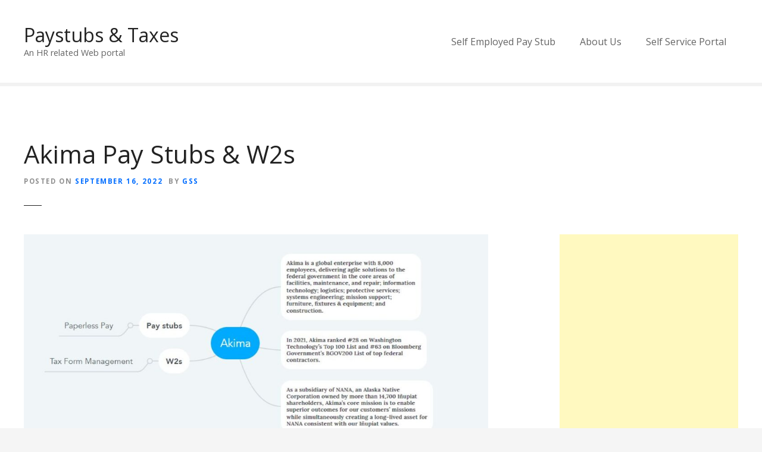

--- FILE ---
content_type: text/html; charset=utf-8
request_url: https://www.google.com/recaptcha/api2/anchor?ar=1&k=6Le3kzwUAAAAAMY7PKCN9HFudY3CWB7MB81rvPrQ&co=aHR0cHM6Ly9wYXlzdHVic250YXhlcy5jb206NDQz&hl=en&v=PoyoqOPhxBO7pBk68S4YbpHZ&theme=light&size=normal&anchor-ms=20000&execute-ms=30000&cb=g73fdmgvfwtl
body_size: 49564
content:
<!DOCTYPE HTML><html dir="ltr" lang="en"><head><meta http-equiv="Content-Type" content="text/html; charset=UTF-8">
<meta http-equiv="X-UA-Compatible" content="IE=edge">
<title>reCAPTCHA</title>
<style type="text/css">
/* cyrillic-ext */
@font-face {
  font-family: 'Roboto';
  font-style: normal;
  font-weight: 400;
  font-stretch: 100%;
  src: url(//fonts.gstatic.com/s/roboto/v48/KFO7CnqEu92Fr1ME7kSn66aGLdTylUAMa3GUBHMdazTgWw.woff2) format('woff2');
  unicode-range: U+0460-052F, U+1C80-1C8A, U+20B4, U+2DE0-2DFF, U+A640-A69F, U+FE2E-FE2F;
}
/* cyrillic */
@font-face {
  font-family: 'Roboto';
  font-style: normal;
  font-weight: 400;
  font-stretch: 100%;
  src: url(//fonts.gstatic.com/s/roboto/v48/KFO7CnqEu92Fr1ME7kSn66aGLdTylUAMa3iUBHMdazTgWw.woff2) format('woff2');
  unicode-range: U+0301, U+0400-045F, U+0490-0491, U+04B0-04B1, U+2116;
}
/* greek-ext */
@font-face {
  font-family: 'Roboto';
  font-style: normal;
  font-weight: 400;
  font-stretch: 100%;
  src: url(//fonts.gstatic.com/s/roboto/v48/KFO7CnqEu92Fr1ME7kSn66aGLdTylUAMa3CUBHMdazTgWw.woff2) format('woff2');
  unicode-range: U+1F00-1FFF;
}
/* greek */
@font-face {
  font-family: 'Roboto';
  font-style: normal;
  font-weight: 400;
  font-stretch: 100%;
  src: url(//fonts.gstatic.com/s/roboto/v48/KFO7CnqEu92Fr1ME7kSn66aGLdTylUAMa3-UBHMdazTgWw.woff2) format('woff2');
  unicode-range: U+0370-0377, U+037A-037F, U+0384-038A, U+038C, U+038E-03A1, U+03A3-03FF;
}
/* math */
@font-face {
  font-family: 'Roboto';
  font-style: normal;
  font-weight: 400;
  font-stretch: 100%;
  src: url(//fonts.gstatic.com/s/roboto/v48/KFO7CnqEu92Fr1ME7kSn66aGLdTylUAMawCUBHMdazTgWw.woff2) format('woff2');
  unicode-range: U+0302-0303, U+0305, U+0307-0308, U+0310, U+0312, U+0315, U+031A, U+0326-0327, U+032C, U+032F-0330, U+0332-0333, U+0338, U+033A, U+0346, U+034D, U+0391-03A1, U+03A3-03A9, U+03B1-03C9, U+03D1, U+03D5-03D6, U+03F0-03F1, U+03F4-03F5, U+2016-2017, U+2034-2038, U+203C, U+2040, U+2043, U+2047, U+2050, U+2057, U+205F, U+2070-2071, U+2074-208E, U+2090-209C, U+20D0-20DC, U+20E1, U+20E5-20EF, U+2100-2112, U+2114-2115, U+2117-2121, U+2123-214F, U+2190, U+2192, U+2194-21AE, U+21B0-21E5, U+21F1-21F2, U+21F4-2211, U+2213-2214, U+2216-22FF, U+2308-230B, U+2310, U+2319, U+231C-2321, U+2336-237A, U+237C, U+2395, U+239B-23B7, U+23D0, U+23DC-23E1, U+2474-2475, U+25AF, U+25B3, U+25B7, U+25BD, U+25C1, U+25CA, U+25CC, U+25FB, U+266D-266F, U+27C0-27FF, U+2900-2AFF, U+2B0E-2B11, U+2B30-2B4C, U+2BFE, U+3030, U+FF5B, U+FF5D, U+1D400-1D7FF, U+1EE00-1EEFF;
}
/* symbols */
@font-face {
  font-family: 'Roboto';
  font-style: normal;
  font-weight: 400;
  font-stretch: 100%;
  src: url(//fonts.gstatic.com/s/roboto/v48/KFO7CnqEu92Fr1ME7kSn66aGLdTylUAMaxKUBHMdazTgWw.woff2) format('woff2');
  unicode-range: U+0001-000C, U+000E-001F, U+007F-009F, U+20DD-20E0, U+20E2-20E4, U+2150-218F, U+2190, U+2192, U+2194-2199, U+21AF, U+21E6-21F0, U+21F3, U+2218-2219, U+2299, U+22C4-22C6, U+2300-243F, U+2440-244A, U+2460-24FF, U+25A0-27BF, U+2800-28FF, U+2921-2922, U+2981, U+29BF, U+29EB, U+2B00-2BFF, U+4DC0-4DFF, U+FFF9-FFFB, U+10140-1018E, U+10190-1019C, U+101A0, U+101D0-101FD, U+102E0-102FB, U+10E60-10E7E, U+1D2C0-1D2D3, U+1D2E0-1D37F, U+1F000-1F0FF, U+1F100-1F1AD, U+1F1E6-1F1FF, U+1F30D-1F30F, U+1F315, U+1F31C, U+1F31E, U+1F320-1F32C, U+1F336, U+1F378, U+1F37D, U+1F382, U+1F393-1F39F, U+1F3A7-1F3A8, U+1F3AC-1F3AF, U+1F3C2, U+1F3C4-1F3C6, U+1F3CA-1F3CE, U+1F3D4-1F3E0, U+1F3ED, U+1F3F1-1F3F3, U+1F3F5-1F3F7, U+1F408, U+1F415, U+1F41F, U+1F426, U+1F43F, U+1F441-1F442, U+1F444, U+1F446-1F449, U+1F44C-1F44E, U+1F453, U+1F46A, U+1F47D, U+1F4A3, U+1F4B0, U+1F4B3, U+1F4B9, U+1F4BB, U+1F4BF, U+1F4C8-1F4CB, U+1F4D6, U+1F4DA, U+1F4DF, U+1F4E3-1F4E6, U+1F4EA-1F4ED, U+1F4F7, U+1F4F9-1F4FB, U+1F4FD-1F4FE, U+1F503, U+1F507-1F50B, U+1F50D, U+1F512-1F513, U+1F53E-1F54A, U+1F54F-1F5FA, U+1F610, U+1F650-1F67F, U+1F687, U+1F68D, U+1F691, U+1F694, U+1F698, U+1F6AD, U+1F6B2, U+1F6B9-1F6BA, U+1F6BC, U+1F6C6-1F6CF, U+1F6D3-1F6D7, U+1F6E0-1F6EA, U+1F6F0-1F6F3, U+1F6F7-1F6FC, U+1F700-1F7FF, U+1F800-1F80B, U+1F810-1F847, U+1F850-1F859, U+1F860-1F887, U+1F890-1F8AD, U+1F8B0-1F8BB, U+1F8C0-1F8C1, U+1F900-1F90B, U+1F93B, U+1F946, U+1F984, U+1F996, U+1F9E9, U+1FA00-1FA6F, U+1FA70-1FA7C, U+1FA80-1FA89, U+1FA8F-1FAC6, U+1FACE-1FADC, U+1FADF-1FAE9, U+1FAF0-1FAF8, U+1FB00-1FBFF;
}
/* vietnamese */
@font-face {
  font-family: 'Roboto';
  font-style: normal;
  font-weight: 400;
  font-stretch: 100%;
  src: url(//fonts.gstatic.com/s/roboto/v48/KFO7CnqEu92Fr1ME7kSn66aGLdTylUAMa3OUBHMdazTgWw.woff2) format('woff2');
  unicode-range: U+0102-0103, U+0110-0111, U+0128-0129, U+0168-0169, U+01A0-01A1, U+01AF-01B0, U+0300-0301, U+0303-0304, U+0308-0309, U+0323, U+0329, U+1EA0-1EF9, U+20AB;
}
/* latin-ext */
@font-face {
  font-family: 'Roboto';
  font-style: normal;
  font-weight: 400;
  font-stretch: 100%;
  src: url(//fonts.gstatic.com/s/roboto/v48/KFO7CnqEu92Fr1ME7kSn66aGLdTylUAMa3KUBHMdazTgWw.woff2) format('woff2');
  unicode-range: U+0100-02BA, U+02BD-02C5, U+02C7-02CC, U+02CE-02D7, U+02DD-02FF, U+0304, U+0308, U+0329, U+1D00-1DBF, U+1E00-1E9F, U+1EF2-1EFF, U+2020, U+20A0-20AB, U+20AD-20C0, U+2113, U+2C60-2C7F, U+A720-A7FF;
}
/* latin */
@font-face {
  font-family: 'Roboto';
  font-style: normal;
  font-weight: 400;
  font-stretch: 100%;
  src: url(//fonts.gstatic.com/s/roboto/v48/KFO7CnqEu92Fr1ME7kSn66aGLdTylUAMa3yUBHMdazQ.woff2) format('woff2');
  unicode-range: U+0000-00FF, U+0131, U+0152-0153, U+02BB-02BC, U+02C6, U+02DA, U+02DC, U+0304, U+0308, U+0329, U+2000-206F, U+20AC, U+2122, U+2191, U+2193, U+2212, U+2215, U+FEFF, U+FFFD;
}
/* cyrillic-ext */
@font-face {
  font-family: 'Roboto';
  font-style: normal;
  font-weight: 500;
  font-stretch: 100%;
  src: url(//fonts.gstatic.com/s/roboto/v48/KFO7CnqEu92Fr1ME7kSn66aGLdTylUAMa3GUBHMdazTgWw.woff2) format('woff2');
  unicode-range: U+0460-052F, U+1C80-1C8A, U+20B4, U+2DE0-2DFF, U+A640-A69F, U+FE2E-FE2F;
}
/* cyrillic */
@font-face {
  font-family: 'Roboto';
  font-style: normal;
  font-weight: 500;
  font-stretch: 100%;
  src: url(//fonts.gstatic.com/s/roboto/v48/KFO7CnqEu92Fr1ME7kSn66aGLdTylUAMa3iUBHMdazTgWw.woff2) format('woff2');
  unicode-range: U+0301, U+0400-045F, U+0490-0491, U+04B0-04B1, U+2116;
}
/* greek-ext */
@font-face {
  font-family: 'Roboto';
  font-style: normal;
  font-weight: 500;
  font-stretch: 100%;
  src: url(//fonts.gstatic.com/s/roboto/v48/KFO7CnqEu92Fr1ME7kSn66aGLdTylUAMa3CUBHMdazTgWw.woff2) format('woff2');
  unicode-range: U+1F00-1FFF;
}
/* greek */
@font-face {
  font-family: 'Roboto';
  font-style: normal;
  font-weight: 500;
  font-stretch: 100%;
  src: url(//fonts.gstatic.com/s/roboto/v48/KFO7CnqEu92Fr1ME7kSn66aGLdTylUAMa3-UBHMdazTgWw.woff2) format('woff2');
  unicode-range: U+0370-0377, U+037A-037F, U+0384-038A, U+038C, U+038E-03A1, U+03A3-03FF;
}
/* math */
@font-face {
  font-family: 'Roboto';
  font-style: normal;
  font-weight: 500;
  font-stretch: 100%;
  src: url(//fonts.gstatic.com/s/roboto/v48/KFO7CnqEu92Fr1ME7kSn66aGLdTylUAMawCUBHMdazTgWw.woff2) format('woff2');
  unicode-range: U+0302-0303, U+0305, U+0307-0308, U+0310, U+0312, U+0315, U+031A, U+0326-0327, U+032C, U+032F-0330, U+0332-0333, U+0338, U+033A, U+0346, U+034D, U+0391-03A1, U+03A3-03A9, U+03B1-03C9, U+03D1, U+03D5-03D6, U+03F0-03F1, U+03F4-03F5, U+2016-2017, U+2034-2038, U+203C, U+2040, U+2043, U+2047, U+2050, U+2057, U+205F, U+2070-2071, U+2074-208E, U+2090-209C, U+20D0-20DC, U+20E1, U+20E5-20EF, U+2100-2112, U+2114-2115, U+2117-2121, U+2123-214F, U+2190, U+2192, U+2194-21AE, U+21B0-21E5, U+21F1-21F2, U+21F4-2211, U+2213-2214, U+2216-22FF, U+2308-230B, U+2310, U+2319, U+231C-2321, U+2336-237A, U+237C, U+2395, U+239B-23B7, U+23D0, U+23DC-23E1, U+2474-2475, U+25AF, U+25B3, U+25B7, U+25BD, U+25C1, U+25CA, U+25CC, U+25FB, U+266D-266F, U+27C0-27FF, U+2900-2AFF, U+2B0E-2B11, U+2B30-2B4C, U+2BFE, U+3030, U+FF5B, U+FF5D, U+1D400-1D7FF, U+1EE00-1EEFF;
}
/* symbols */
@font-face {
  font-family: 'Roboto';
  font-style: normal;
  font-weight: 500;
  font-stretch: 100%;
  src: url(//fonts.gstatic.com/s/roboto/v48/KFO7CnqEu92Fr1ME7kSn66aGLdTylUAMaxKUBHMdazTgWw.woff2) format('woff2');
  unicode-range: U+0001-000C, U+000E-001F, U+007F-009F, U+20DD-20E0, U+20E2-20E4, U+2150-218F, U+2190, U+2192, U+2194-2199, U+21AF, U+21E6-21F0, U+21F3, U+2218-2219, U+2299, U+22C4-22C6, U+2300-243F, U+2440-244A, U+2460-24FF, U+25A0-27BF, U+2800-28FF, U+2921-2922, U+2981, U+29BF, U+29EB, U+2B00-2BFF, U+4DC0-4DFF, U+FFF9-FFFB, U+10140-1018E, U+10190-1019C, U+101A0, U+101D0-101FD, U+102E0-102FB, U+10E60-10E7E, U+1D2C0-1D2D3, U+1D2E0-1D37F, U+1F000-1F0FF, U+1F100-1F1AD, U+1F1E6-1F1FF, U+1F30D-1F30F, U+1F315, U+1F31C, U+1F31E, U+1F320-1F32C, U+1F336, U+1F378, U+1F37D, U+1F382, U+1F393-1F39F, U+1F3A7-1F3A8, U+1F3AC-1F3AF, U+1F3C2, U+1F3C4-1F3C6, U+1F3CA-1F3CE, U+1F3D4-1F3E0, U+1F3ED, U+1F3F1-1F3F3, U+1F3F5-1F3F7, U+1F408, U+1F415, U+1F41F, U+1F426, U+1F43F, U+1F441-1F442, U+1F444, U+1F446-1F449, U+1F44C-1F44E, U+1F453, U+1F46A, U+1F47D, U+1F4A3, U+1F4B0, U+1F4B3, U+1F4B9, U+1F4BB, U+1F4BF, U+1F4C8-1F4CB, U+1F4D6, U+1F4DA, U+1F4DF, U+1F4E3-1F4E6, U+1F4EA-1F4ED, U+1F4F7, U+1F4F9-1F4FB, U+1F4FD-1F4FE, U+1F503, U+1F507-1F50B, U+1F50D, U+1F512-1F513, U+1F53E-1F54A, U+1F54F-1F5FA, U+1F610, U+1F650-1F67F, U+1F687, U+1F68D, U+1F691, U+1F694, U+1F698, U+1F6AD, U+1F6B2, U+1F6B9-1F6BA, U+1F6BC, U+1F6C6-1F6CF, U+1F6D3-1F6D7, U+1F6E0-1F6EA, U+1F6F0-1F6F3, U+1F6F7-1F6FC, U+1F700-1F7FF, U+1F800-1F80B, U+1F810-1F847, U+1F850-1F859, U+1F860-1F887, U+1F890-1F8AD, U+1F8B0-1F8BB, U+1F8C0-1F8C1, U+1F900-1F90B, U+1F93B, U+1F946, U+1F984, U+1F996, U+1F9E9, U+1FA00-1FA6F, U+1FA70-1FA7C, U+1FA80-1FA89, U+1FA8F-1FAC6, U+1FACE-1FADC, U+1FADF-1FAE9, U+1FAF0-1FAF8, U+1FB00-1FBFF;
}
/* vietnamese */
@font-face {
  font-family: 'Roboto';
  font-style: normal;
  font-weight: 500;
  font-stretch: 100%;
  src: url(//fonts.gstatic.com/s/roboto/v48/KFO7CnqEu92Fr1ME7kSn66aGLdTylUAMa3OUBHMdazTgWw.woff2) format('woff2');
  unicode-range: U+0102-0103, U+0110-0111, U+0128-0129, U+0168-0169, U+01A0-01A1, U+01AF-01B0, U+0300-0301, U+0303-0304, U+0308-0309, U+0323, U+0329, U+1EA0-1EF9, U+20AB;
}
/* latin-ext */
@font-face {
  font-family: 'Roboto';
  font-style: normal;
  font-weight: 500;
  font-stretch: 100%;
  src: url(//fonts.gstatic.com/s/roboto/v48/KFO7CnqEu92Fr1ME7kSn66aGLdTylUAMa3KUBHMdazTgWw.woff2) format('woff2');
  unicode-range: U+0100-02BA, U+02BD-02C5, U+02C7-02CC, U+02CE-02D7, U+02DD-02FF, U+0304, U+0308, U+0329, U+1D00-1DBF, U+1E00-1E9F, U+1EF2-1EFF, U+2020, U+20A0-20AB, U+20AD-20C0, U+2113, U+2C60-2C7F, U+A720-A7FF;
}
/* latin */
@font-face {
  font-family: 'Roboto';
  font-style: normal;
  font-weight: 500;
  font-stretch: 100%;
  src: url(//fonts.gstatic.com/s/roboto/v48/KFO7CnqEu92Fr1ME7kSn66aGLdTylUAMa3yUBHMdazQ.woff2) format('woff2');
  unicode-range: U+0000-00FF, U+0131, U+0152-0153, U+02BB-02BC, U+02C6, U+02DA, U+02DC, U+0304, U+0308, U+0329, U+2000-206F, U+20AC, U+2122, U+2191, U+2193, U+2212, U+2215, U+FEFF, U+FFFD;
}
/* cyrillic-ext */
@font-face {
  font-family: 'Roboto';
  font-style: normal;
  font-weight: 900;
  font-stretch: 100%;
  src: url(//fonts.gstatic.com/s/roboto/v48/KFO7CnqEu92Fr1ME7kSn66aGLdTylUAMa3GUBHMdazTgWw.woff2) format('woff2');
  unicode-range: U+0460-052F, U+1C80-1C8A, U+20B4, U+2DE0-2DFF, U+A640-A69F, U+FE2E-FE2F;
}
/* cyrillic */
@font-face {
  font-family: 'Roboto';
  font-style: normal;
  font-weight: 900;
  font-stretch: 100%;
  src: url(//fonts.gstatic.com/s/roboto/v48/KFO7CnqEu92Fr1ME7kSn66aGLdTylUAMa3iUBHMdazTgWw.woff2) format('woff2');
  unicode-range: U+0301, U+0400-045F, U+0490-0491, U+04B0-04B1, U+2116;
}
/* greek-ext */
@font-face {
  font-family: 'Roboto';
  font-style: normal;
  font-weight: 900;
  font-stretch: 100%;
  src: url(//fonts.gstatic.com/s/roboto/v48/KFO7CnqEu92Fr1ME7kSn66aGLdTylUAMa3CUBHMdazTgWw.woff2) format('woff2');
  unicode-range: U+1F00-1FFF;
}
/* greek */
@font-face {
  font-family: 'Roboto';
  font-style: normal;
  font-weight: 900;
  font-stretch: 100%;
  src: url(//fonts.gstatic.com/s/roboto/v48/KFO7CnqEu92Fr1ME7kSn66aGLdTylUAMa3-UBHMdazTgWw.woff2) format('woff2');
  unicode-range: U+0370-0377, U+037A-037F, U+0384-038A, U+038C, U+038E-03A1, U+03A3-03FF;
}
/* math */
@font-face {
  font-family: 'Roboto';
  font-style: normal;
  font-weight: 900;
  font-stretch: 100%;
  src: url(//fonts.gstatic.com/s/roboto/v48/KFO7CnqEu92Fr1ME7kSn66aGLdTylUAMawCUBHMdazTgWw.woff2) format('woff2');
  unicode-range: U+0302-0303, U+0305, U+0307-0308, U+0310, U+0312, U+0315, U+031A, U+0326-0327, U+032C, U+032F-0330, U+0332-0333, U+0338, U+033A, U+0346, U+034D, U+0391-03A1, U+03A3-03A9, U+03B1-03C9, U+03D1, U+03D5-03D6, U+03F0-03F1, U+03F4-03F5, U+2016-2017, U+2034-2038, U+203C, U+2040, U+2043, U+2047, U+2050, U+2057, U+205F, U+2070-2071, U+2074-208E, U+2090-209C, U+20D0-20DC, U+20E1, U+20E5-20EF, U+2100-2112, U+2114-2115, U+2117-2121, U+2123-214F, U+2190, U+2192, U+2194-21AE, U+21B0-21E5, U+21F1-21F2, U+21F4-2211, U+2213-2214, U+2216-22FF, U+2308-230B, U+2310, U+2319, U+231C-2321, U+2336-237A, U+237C, U+2395, U+239B-23B7, U+23D0, U+23DC-23E1, U+2474-2475, U+25AF, U+25B3, U+25B7, U+25BD, U+25C1, U+25CA, U+25CC, U+25FB, U+266D-266F, U+27C0-27FF, U+2900-2AFF, U+2B0E-2B11, U+2B30-2B4C, U+2BFE, U+3030, U+FF5B, U+FF5D, U+1D400-1D7FF, U+1EE00-1EEFF;
}
/* symbols */
@font-face {
  font-family: 'Roboto';
  font-style: normal;
  font-weight: 900;
  font-stretch: 100%;
  src: url(//fonts.gstatic.com/s/roboto/v48/KFO7CnqEu92Fr1ME7kSn66aGLdTylUAMaxKUBHMdazTgWw.woff2) format('woff2');
  unicode-range: U+0001-000C, U+000E-001F, U+007F-009F, U+20DD-20E0, U+20E2-20E4, U+2150-218F, U+2190, U+2192, U+2194-2199, U+21AF, U+21E6-21F0, U+21F3, U+2218-2219, U+2299, U+22C4-22C6, U+2300-243F, U+2440-244A, U+2460-24FF, U+25A0-27BF, U+2800-28FF, U+2921-2922, U+2981, U+29BF, U+29EB, U+2B00-2BFF, U+4DC0-4DFF, U+FFF9-FFFB, U+10140-1018E, U+10190-1019C, U+101A0, U+101D0-101FD, U+102E0-102FB, U+10E60-10E7E, U+1D2C0-1D2D3, U+1D2E0-1D37F, U+1F000-1F0FF, U+1F100-1F1AD, U+1F1E6-1F1FF, U+1F30D-1F30F, U+1F315, U+1F31C, U+1F31E, U+1F320-1F32C, U+1F336, U+1F378, U+1F37D, U+1F382, U+1F393-1F39F, U+1F3A7-1F3A8, U+1F3AC-1F3AF, U+1F3C2, U+1F3C4-1F3C6, U+1F3CA-1F3CE, U+1F3D4-1F3E0, U+1F3ED, U+1F3F1-1F3F3, U+1F3F5-1F3F7, U+1F408, U+1F415, U+1F41F, U+1F426, U+1F43F, U+1F441-1F442, U+1F444, U+1F446-1F449, U+1F44C-1F44E, U+1F453, U+1F46A, U+1F47D, U+1F4A3, U+1F4B0, U+1F4B3, U+1F4B9, U+1F4BB, U+1F4BF, U+1F4C8-1F4CB, U+1F4D6, U+1F4DA, U+1F4DF, U+1F4E3-1F4E6, U+1F4EA-1F4ED, U+1F4F7, U+1F4F9-1F4FB, U+1F4FD-1F4FE, U+1F503, U+1F507-1F50B, U+1F50D, U+1F512-1F513, U+1F53E-1F54A, U+1F54F-1F5FA, U+1F610, U+1F650-1F67F, U+1F687, U+1F68D, U+1F691, U+1F694, U+1F698, U+1F6AD, U+1F6B2, U+1F6B9-1F6BA, U+1F6BC, U+1F6C6-1F6CF, U+1F6D3-1F6D7, U+1F6E0-1F6EA, U+1F6F0-1F6F3, U+1F6F7-1F6FC, U+1F700-1F7FF, U+1F800-1F80B, U+1F810-1F847, U+1F850-1F859, U+1F860-1F887, U+1F890-1F8AD, U+1F8B0-1F8BB, U+1F8C0-1F8C1, U+1F900-1F90B, U+1F93B, U+1F946, U+1F984, U+1F996, U+1F9E9, U+1FA00-1FA6F, U+1FA70-1FA7C, U+1FA80-1FA89, U+1FA8F-1FAC6, U+1FACE-1FADC, U+1FADF-1FAE9, U+1FAF0-1FAF8, U+1FB00-1FBFF;
}
/* vietnamese */
@font-face {
  font-family: 'Roboto';
  font-style: normal;
  font-weight: 900;
  font-stretch: 100%;
  src: url(//fonts.gstatic.com/s/roboto/v48/KFO7CnqEu92Fr1ME7kSn66aGLdTylUAMa3OUBHMdazTgWw.woff2) format('woff2');
  unicode-range: U+0102-0103, U+0110-0111, U+0128-0129, U+0168-0169, U+01A0-01A1, U+01AF-01B0, U+0300-0301, U+0303-0304, U+0308-0309, U+0323, U+0329, U+1EA0-1EF9, U+20AB;
}
/* latin-ext */
@font-face {
  font-family: 'Roboto';
  font-style: normal;
  font-weight: 900;
  font-stretch: 100%;
  src: url(//fonts.gstatic.com/s/roboto/v48/KFO7CnqEu92Fr1ME7kSn66aGLdTylUAMa3KUBHMdazTgWw.woff2) format('woff2');
  unicode-range: U+0100-02BA, U+02BD-02C5, U+02C7-02CC, U+02CE-02D7, U+02DD-02FF, U+0304, U+0308, U+0329, U+1D00-1DBF, U+1E00-1E9F, U+1EF2-1EFF, U+2020, U+20A0-20AB, U+20AD-20C0, U+2113, U+2C60-2C7F, U+A720-A7FF;
}
/* latin */
@font-face {
  font-family: 'Roboto';
  font-style: normal;
  font-weight: 900;
  font-stretch: 100%;
  src: url(//fonts.gstatic.com/s/roboto/v48/KFO7CnqEu92Fr1ME7kSn66aGLdTylUAMa3yUBHMdazQ.woff2) format('woff2');
  unicode-range: U+0000-00FF, U+0131, U+0152-0153, U+02BB-02BC, U+02C6, U+02DA, U+02DC, U+0304, U+0308, U+0329, U+2000-206F, U+20AC, U+2122, U+2191, U+2193, U+2212, U+2215, U+FEFF, U+FFFD;
}

</style>
<link rel="stylesheet" type="text/css" href="https://www.gstatic.com/recaptcha/releases/PoyoqOPhxBO7pBk68S4YbpHZ/styles__ltr.css">
<script nonce="ajHyA467cr-YXea2vcGWhg" type="text/javascript">window['__recaptcha_api'] = 'https://www.google.com/recaptcha/api2/';</script>
<script type="text/javascript" src="https://www.gstatic.com/recaptcha/releases/PoyoqOPhxBO7pBk68S4YbpHZ/recaptcha__en.js" nonce="ajHyA467cr-YXea2vcGWhg">
      
    </script></head>
<body><div id="rc-anchor-alert" class="rc-anchor-alert"></div>
<input type="hidden" id="recaptcha-token" value="[base64]">
<script type="text/javascript" nonce="ajHyA467cr-YXea2vcGWhg">
      recaptcha.anchor.Main.init("[\x22ainput\x22,[\x22bgdata\x22,\x22\x22,\[base64]/[base64]/[base64]/KE4oMTI0LHYsdi5HKSxMWihsLHYpKTpOKDEyNCx2LGwpLFYpLHYpLFQpKSxGKDE3MSx2KX0scjc9ZnVuY3Rpb24obCl7cmV0dXJuIGx9LEM9ZnVuY3Rpb24obCxWLHYpe04odixsLFYpLFZbYWtdPTI3OTZ9LG49ZnVuY3Rpb24obCxWKXtWLlg9KChWLlg/[base64]/[base64]/[base64]/[base64]/[base64]/[base64]/[base64]/[base64]/[base64]/[base64]/[base64]\\u003d\x22,\[base64]\\u003d\x22,\x22MTbDv3Ehwq06w5bCqi1QX8KGdQx0wo1qLcO7w648w5PCgFY1wrTDjcOnBgDDvz3DhnxiwrUtEMKKw7ojwr3CscOVw6TCuDR4ccKAXcO/[base64]/[base64]/Di3sww4pLCBgrUC1SwrFhw7HChQLDsxvCnUt3w5g2wpA3w5ZVX8KoElfDlkjDtcKIwo5HLnNowq/[base64]/CusKXw7c3PMOYfmJCfhHDjcOLwrtJM2PCsMKEwrBAaCdwwo8+GUTDpwHCkVkBw4rDh23CoMKcJsKKw409w7I2RjA+eTV3w5jDmg1Bw4HCqBzCnwlPWzvCuMOGcU7CtsO5WMOzwpEdwpnCkVVzwoASw5JIw6HCpsOnT3/Ch8KQw5vDhDvDrsOtw4vDgMKVTsKRw7fDmxApOsOyw5ZjFl01wprDiwrDgzcJAHrClBnCjVhAPsOiNwEywrUFw6tdwqDCkQfDmjLClcOcaFFed8O/[base64]/DpMOSwpljw4TDrFnDkXfCpMO/Q8OJwoQpw4NQdWDCilvDqSFzfyTConHDgMKUMg/Dk3Mmwp3CvcOIw5LCqEdfw7tBFEfCqhBawpTDnsORKsOrSxsfP1rCtHjCvcOMwp7Dj8OUwo3DocOLwqNSw5PCkMOGQyY+wppnwq7Cum/Du8Oaw6RXasOIw5cRJcK6w5VmwrYDenTDvcKSIMOBf8OmwpPDq8O/wqp2WVEFwrLDk2FdR0zCs8OfDSdZworDrcKVwoQgZsOoH0hBOMKyJ8OnwoLCjsKBD8OawrfDn8KEWcK4IsOAagV6w4cHSC8ZZsOiBwV5byTCg8Onw4w4QVxDJ8KAw63CqRIrczNZAcKRw7HCpMO0w7jCi8KeOcKsw7nDscKjYE7CmMOzw4/Cs8KTwqVNU8OIwoDCsDbDhTLChcOfw43DgEPDn0QEMW4sw4MxA8OIAMKlw61dw7wFwqrDtMO/wrMbw6DDlXQzw4IjdMKGGRnDpwh4w6B3woR7eSnDqAcCwpJOYMOywqAvL8OywpIlw5RTScKsfS8XPcKULMKQTHAYw5hJeVfDtsO5MMKcw7vChQPDpD/Cp8O+w7bCnXRiTsOaw5LCtsOjaMOXw71Xwp/Cq8KKVMK3G8OZw6TDkMKuIxdBw7sDLcKDRsOVw6vDksOgSXwnF8K6RcO1wro4wrDDm8KhBsOmacOFNk3Dq8OtwrpHbMKEJh9iFcKbw6RWwrM4ZMOjP8OMwpVcwqw7w6PDkcO1eB7Dj8OowoQeKTnDhcONAsOiNw/[base64]/Dg2x6wpDCghdITz3DoQxhw5vDlHYUwrLCkcOww6DDlgfCjBLCi1ZOTiIaw6/CrQAbwojCt8OxwqTDnXsYwo0sOS/CtR1swrfDk8OsBhLCvcOFSjbCqx3CmcOdw7zCk8KOwqLDk8OXflbCqsKWYCUSKMKywrrDuRU2e1gmRcKhA8KyRG/[base64]/[base64]/[base64]/[base64]/U3XCs8Kzw7rDsMK8w4PCjT0oPGRew5E3w4DClm9aVHXCj2nDncOdwpnDizzCkMK1AnDCgcO+XS/DgcKkwpQhWMKMwqzClHvCosOdbcKwJ8O1w5/DqRTCiMKyXMKOwq/DiiUMw4Z/L8KHwo3Dl1oJwqQUwp7Ch0rDoCoww6rCq0fCgl02NMOzZh/CmihJYMKDTG58LMOdJsKSdVTCvAnDjMKATFp7wqppwqNBQMKnwrPCpMKcU0LCsMOMw4wsw7AowqZedA7Ct8Ofwowawp/DjwjCvTHCncKgIcKqbXxjQxRsw6rDmzA/w4TDvsKswrzDqn5hK1XDucOXOcKNw7xiUWcLa8KdLcOTLAxNcSfDkcOXaA9+wrVKwpMMGMKRw7DDmsOmMcOUw5gMDMOqwpTCrTXDvBs8MGwLdMOBw7kQwoFxZ2VNw6XDvQ3DjcOgEsOPBDXDlMK2w4Eww5YfY8OuIHLDigPCqcODwokPR8KnYGIVw5/[base64]/DuigkfQPCkhfCp14IHwJswqwsT8KwFFdMwoPCphPDjwvChcK6DsKrwrw9AcOVwqbCll3DjSwuw7fCi8K/VTclwonCtAFKXsKrBFjDrMO4McOgwqYEw40kwoQbw6jDhBfCr8KZw6gCw77CjsKaw4l5ZxHCqT3CqcKcwoAWwqrCg2LDhsKGwpLCnX9rAMOCwqJBw54sw6h0W1XDs3VWdWbCssO/wq/Duzt4wrxfw40qw6/Do8OJWsKmYWTDkMKswq/DiMOpHMOdNFjDpHVAasKxcGx4w43Ci0nDucOHw414JgdbwpYhw5XDicKDwqbDsMOyw5NtfcKDw7xiwobCt8OACsKsw7IyVgzDnAvCrsO8w7/DqQUtw69xU8Oow6bDksKHQMKZw5Vaw47CrwMEGipRH3goD0LCucOYwoJ6VHDDpsOyMR/CgldJwqjDpcKtwo7DkMOvGB18Fwx1LVczRU3Dm8OTIQgfwq7DnwnDl8OEPFZsw74Uwr52wp3Ci8Kuw5dCTlRMIcOoZg0cwooHd8K9JzHCjsOFw6NQwoDDo8OnRsKAwpfCjBHCqnl6w5HCp8O1w7TCs3DClMOtwo/CkMO9IsKSA8KdfMKvwpfDssOXOcKDw7/Ci8KNwowOQ0XDmnDDhxx3w7hLUcKWwoIjdsOKw5cfM8KBCMOfw6xaw6RBAAHCl8K1QmnDtQDCokLDlcK6KsOywpw/wo3DqhhCEgELw7xVwo4na8KwZULDrAI/JVPDtMKrwq56XcK8RsKZwpoNZMOkw7ZOM1IdwrrDucK4PFPDtMOrwqnDpcK8fQVUw5RhP1lQRwLDpjcyBUUewpXDkEMAdmZLF8ObwrzDucK+wqfDukp/PQjCtcK6eMK2GsO3w5XCjR1NwqRCKV3CmgMmwoXCmH0rw7zDsX3CuMOrA8OBw4Efw74MwqlHwo1XwqVrw4TCiyEZCcOtdMOXBxHCuGTCjCMDaTkcwpwsw48LwpBPw6FtwpTCusKfVcKawo3CshR3w6UMworDmgEGwpRYw5TCo8O1ETzChxxTG8OTwolfw7s5w4/CinnDk8KHw7ViGG1fwrI9w4I8wqxyF1wWwrvDtcKnO8OMw6fCu1E6wpMfVBhEw4bClMKcw4Jqw5LDohtNw6/DtgVaQ8OJZMOsw5PCqlV5wqrDqxURJVHCvmAgw5ACw7PDlx54wqoZbhLCncKBwp/CvXjDpsOQwqwLEsKzM8KSZQp4wpDDiTbDtsKqTwcVfBs4OSTCjxcOe34Zw4U4USAyfsKvwrIzwofCs8OSw57DgsOtDT4+wovCnMOcT3Izw4/DvmoXccKWGFFMfhnDkMO7w57Cj8O9bsO5LkI9wpNjUxnCocOuennClMOWNcKCXTPCmMKCBzMnZ8OgaG7DvsO5eMKzw7vCtQQKwofDkFskJcOXGMOIaWIAwpTDvhtGw7AuLDMwGHQqNcKLcGYrw61Dw6/CjFAwV1fDriXChMK/JAYyw54swpp0NsKwJEpUwoLCiMKaw6hvw4zCkGDCvcOrLzJmdw40wok7ZsOnwrnDtloJw67DuSELZR7DhcOxw7HCgMO6wogPwrfDpSlRwp/[base64]/DqFLDl8KvwpU4CXMVF8OzDjPDncOjDgnCgMO+w6tdw612GsOKwolDX8OSNTAgSsKVwqjDuj08w77DmxTDoTDCh33Dn8O4wqpJw5fDuSPDgS1Iw4F6woXDgsOCwp8OZHLDq8KEUxlRUTtnwqpuM1vCo8O/VMK9PWQKwq5twqREF8K8Z8O6w7HDhcKgw6HDgCZ/RMK2QCXCkT91TBNYwq0+ckMIUcK3aWZAbHVPYVNfSBsBCMO0HitmwqzDu2fDqcK3w60Ww5nDuhjCumNIe8Kcw73DgUUjI8KVHE7Cq8OPwq8Dw4zCil8GwqPCj8O8w7DDk8OCJsKWwqDDpk5GPcOpwrlNwpAlwoxiN0kWWW4hMcKAwo/Cu8O7CMOywrDDoE8Hw6PCiF4SwrVTw50Gw70iWcOlH8OEwok/ZcOqwrIuYxlLwoYDS3Z1w69HAsOZwrbDhyDDlMKJwrvCsA/[base64]/WcK2RcOlPMOOw4AFEcKCDy/DrsOmAsK9w4gee0PDjMKlw4TDrDjDjWUKdyt9N2giwr/DoUPDqzjCrMO7fi7DhVrDrH/CjU7ClsK0wp1Qw4kLdxsdwq3CuwwVw77DkMKEwonDuQdwwp/CqXIgAEtQw71iXMKpwq7DsTHDmVjCgMK5w6ccwqAwWMOiwrzCvSwowrx8JFsAwqpmERIecFkywrdUVsKSPsK4AWkhWcKrTh7Cv2XDig/[base64]/E8KiUwfCtCdeC8KqPcKXCVMOwovCtMOUwrsXXsOBTmHDqsOfw7zCrVg1RMO5wrZYwqAEw7PCoUsoEMKrwotKAsOCwoUYSEtcwqPChsOZM8K7w5DDscKWecOTEl/Ck8KFwqdqwpzCocKBw7/CrsKTfcOhNFkXw5IfRsK0QMOcMB4Ww4RzbCHDvxccD3p4w4PCscKEwqtdwrvDuMOmfDTCqiDChMKiEsOswpXClGnDlMK5PMOCMMOua0omw4g/[base64]/CsXbDhsOucsKjf3UjDcKnwq4twoTCsSBELn09Ii5mwqfDhXIQw6Mfwr8aBHzDuMOxwr/CiBlHRsKaEMO8wrAmY2xZwoEWFcKYRsKzZlR+PzbDqcK6wqfCisKbI8O5w6nCvx4jwqPCvcKlRsKYwrQ1wofDmD0Xwp3CqsO7T8O5HMKkwoTCsMKEPsO3wrFDw5bDn8KIdhYkwp/[base64]/PcKiw6Bsw4PDnBDDscONw77Du8OAEcKQUsOfDj82wqHCvzDCjhfCkkN+w5hfw7zCusOnw4p3TcK5XMObw6fDh8K0VsK/wqfCnnHCrkDDpR3CgVRVw7F1YMOMw5VGUFsIwpvDrH5LRCTDnQDCq8Ovc21pw5fCsAvDp28Rw60KworCj8O+woN/Y8KXH8KGQsO1w6AswqbCtQILKMKCQcK+w4nCusKCwojDqsKac8Ktw4LCr8Omw6HCkcK3w4oxwop8TgJyH8Kxw4DDicOdJkhGNHQCw44BPD/DtcOzJ8Ocw4DCpMODw6TDmsOOEsOPDSDDucKIFMOreiDDtsK4w51mwrHDssOtw67DnBjCqS/[base64]/M15qKMKzekrDmXRAw7TDhMKKdsOKw558QsKWwqnCu8OKwrkpw7/CuMOlw7PDlcOhSMKzU2vCh8K+w73DpiXDj2/CqcKQwqDDhWdLwqZswqtcwoTDuMOPRSh8TjnDhcKqGC7CvMKWwoXDtnI/wqbDnm3ClMO5wr7Coh3DvQcMJHUQwqXDkU/Cq0lKdMODwqciRGLDmzBWeMK7wp7Cj0NFw5DDrsOkQWbDjl/CtsKIEMOrTzjDkcO3KzICZUo6aSpxwojCsgDCrDpAw7jCggLCngJeDsKbwp7DtmzDsFo9w57DrcOfZQ/Cl8K8V8ObOQAAamjDuFFjw74KwqDDtF7DqQYyw6TDucKBRMKcL8KPw5nDmcKxw4koGMOrAsO2IkrCgS3DqmNtIQvCrsOvwoMFfVx5w6TCuzVoIAPCng5CB8KbAQpcw7/[base64]/[base64]/DjsOKCsOPworDgsKWw6DDpMKzLStQwrkJwpXDt29VwoHCv8Obw6Eww4xKwr3CgMOeJDvDoQ/Dj8KCw5h1w7QKZcOcwofCu3bDm8Oiw5LDp8O+ZjbDu8O6w5TDrBfCu8KTS2TCli44w4zCpcOLwq04A8Oiw6HCjH8bw4hfw6TClcOvMsOCKh7Dn8OQQFbDmFU2w5/[base64]/wpArw5vDsC/[base64]/DocKPwpl3w7zCsX7CqQrCv8KbwqjCv8OWwqHCi8OKw4rCu8KFQyQhP8KTw4pkwoAkVUPCiHzCs8K8wrPDhMOVHMKywpPCpcOzGk8xCTd1d8OgFMKdw5PCmEHDkBcOwpPCisKRw6/[base64]/LcKnLmfCisKfwo/Do8K1TsObGsOyw6VIwoQfUhsHwpnDssKCwrzCl2nCnMK/w4BTw6/Di0TCkzBKJ8O1wovDlwJQLl3Ck3g3XMKfJ8KkIcK8NFTDnD1rwrfCv8OeElTCh0Q3cMOhCMKywo04Y1LDkA1qwq/CoxJ4wo7Dkw43UcK4RsOIQmbDs8OUwpfDtC7Du0A2CcOYw4fDgMOvIy7CjcKcD8ODw6kGV3TDglMOw4/DtyMGw4pBwpN0wpnCrcK3wpvCuyIUwq7Dk3gRIcKIeVE9dMOnH0RlwoA8w4E4LmvDunLCo8OVw7Udw5/DqcOVw6x4w6Fiw7NfwqDChsOXb8OAGwBFMTHClsKKwpQlworDusK+woNifSRNbGs7w7dMT8OQw68rf8KEZShZwrbCucOow4TCvUx6wr4+wqHCiw/DkQtlMsKsw5DDu8KqwolbbSjDjy7Dm8K7wppVwqQ+wrdwwoU/wrcueAvDpihbejIlPsKIcSXDk8OtFH3CoXFKBXdvwp8/[base64]/wq0Pw6PDilZAwr/DjMKnw4fChS8LCMKow4/[base64]/CmsKsw5bCoyvCqgNnwrVrQcKLwoFDw5/CucKxShjDhcK6w4IUaAIHwrIAUE5Fw6luNsO8wpvChsKpOmM0DAjDvcKDw4nClE/Cs8OBCsKOJmfDkMKBCEjCkwtoO29Af8KLwr/[base64]/w5hpHGZsw6l7bMOMCx4/[base64]/ZMOpw5BmRcO5WmtmwoNOX8OlesKWJcOXEnxrwqkAwpDDmMO6wpLDuMOmw7ZmwobDlsKRQcOaaMOFLV3Clj/DiG/CslcnwqzDqcOpw5MnwpTClcKDasOgwqx2woHCssKTw7TDksKmwrDDp3LCvnrDnGVqJsKaFsKBTVBawqZTwpk8wrrDp8OUWHHDvktoIsKBATLDrBAVIcKbwqzCqMOcwrPCjcO1NkXDnsKfw4Fcw7bDllPDphdqwp/DhldnwprCvMOKB8KgwozCisK0NxgGw4DCrmI3GMOkwrM9H8Ocw4MnBlRfHcKWVcKiEDfCpw1Nw5wMw4rDt8KRwqowS8Omw4/[base64]/DvMK2woATw6ljOcKlS8KMw57CrcOQG8O/[base64]/Dt8OReFjDmcOIQsOrwpkKUMO4UlJnPzbDh8KQD8KNwrvDgcObYWnCvB/Dvl/CkhZcasOPD8O9wrLDgMOQwq5cwodNS30wHMOYw44vKcO7RC/[base64]/[base64]/DiMOpwq7CrzEzw7/DuV3CigDCkgBFCsKOwq/Crk12wozClDNMwoXCpGrCl8KPAEcZwpjCu8Kiw47DnETCn8OfAsOMVx0RGh9BFsOEwpvDox5aaR7CqcOWwrLDk8O9OMKtw7ADSAXDrsKBPAkLw6/CtcO/w5gow4s5wpvDm8Oce2NEccKRGMOjwo7Cv8OWRMKZw7IhOcKKwr3DqidVVcK0dcKtIcOULsKtDQvDt8OPTkdrJTkUwqhUPDlBAcOUwpAcJCJ5wpwPw4PCoF/DrgsKw5hBLm3DtMKWwoEvTcOuwoRzw63DjnnCvG8jCUjDlcKtO8OiRk/DskzCtRgow6HDhHlCLcODw4ViCW/Dq8OQwpXCjsOGwqrCisKpTcOgHMOjV8KjMMKRw6haScO2RgsHwrLDllXDtcKWQ8OKw7c4fsO8QMO7w5BBw7I0wrXChMKbQCjDojjCkkMHworCiRHCmsKjcMKCwpMsdcOyKSZpw5wwa8OCWjIeHnR/wonDrMO8w6/DsCY1RsKcwrVLYUrDsBYIfcOeVsKtwrlawrZawr8fwqfDkcKRV8OsQcKww5PDlQPDlicxwrHDvMO1I8OkVcKhCsOmT8OQd8KjRMOUKxZ4RcKjCA10GH8Xwql5LcOjworCssK5wr/CjkLDiTPDsMKwTMKHZSlPwok9NSl1AsKow4QKHcORwo3CvcO+OG8sQ8K2wpXCg05twqPCuwbCnw48w64tOBgxwofDlzpYYkzCnTE9wqnDs3LCvnQDw6s2C8OWw5vCuBzDjcKSwpUDwrzCtmh/wo9LBsO6fcKLZsKzVmzCkzNfCQ1mHMOaMR40w63DgVLDmsKjw4XCjMKZTBAmw5RAw4FaR2Atw4fCmTLDqMKHN0jDtB3DnVjCvsKzOlErN0gdw4nCvcO6LcK3wr3ClsKEa8KBLcOdYz7Cv8OKMnnCl8OLJyFFw64/[base64]/DjcOLw5XCnFvDpwjCjcOuGyV3d8OJw5ZiwovCu8O6wooewrhgw7seRsO1woXDqsKODGHCkcOnwq8uw5fDmStbwqrDkMKnEkU8URjCkzxDe8O6VHvCoMOUwqLChjTDm8Osw5HCm8KUw4QWKsKobsKFKcOrwo/DlmBEwrx2wqvCs2cXHsKqNMKKcBjClkJdFsKDwqHDiMOZOwEkB23ChEvCunjCrWgcFMOkSsOZV27CpFTDlzzDtVPDvcOGV8Okwo7Ck8O9woN2HyDDs8OkFcORwrXCusOsMMKtWDkKdU/DtsORGsO/HQgzw4llwrXDjQkww63DqsKRwqsiw6IESHIVIB1UwqhEwrvCjUcfbcKzwq3Cow5NCBfDhgp/FMKIKcO1fiLDh8O+wrMIJ8KlAC1Bw4Vlw5fDkcOyNCDDjWPDm8KLPUwUw6HCk8Knw7fCksKkwpnCt2UwwpPCtAbCocONAiVSQ3lSwrzDjsOBw6DCvsK2w4kdcAZ2d0QPwrLCiG3DhlfCpsOaw4nDvsK1EEDDsWnChMOsw6HDjsKCwrEPDhnCqigUFhjCk8O2P1/Con7CucOzwovCpkcdfxpSw4DDlibCkAZTblNWworCrSRtUmdGCcKyb8OQJCLDuMK8asOdw7QPYGJBwo7ChcOYfMKZHHlRKsKVw6/[base64]/CjcKzw61Iw7LChsKmw6TClMKhY3ctwq0besKnHybDpcKGwrZVJwt5wpzChQLDoCQsDsOZw7d3wo5TTMKPX8Owwr3Dv3Auew0KVXDDt13CplDCvcKcwp7Ch8K+RcKsRXV7wofCggISHsO4w47CrVcmAV7CpgBewohcLcK/[base64]/Di2lawoJ5GizCtwDDp8KbwpbCpMK4wq1Nw7HCq8KofX7CosKjWsK6wrR7wpUJw6HCuhsuwpwVwonDvwB2w6jDosOVwqVBWA7CsmEDw6LDkUbCl1TCscOROMK9VMK/wrfCncK1wonCiMKmOMKWwpvDmcKfw6otw5AHbQ4GXGcSdsOMQSvDi8KhfsKAw69YDCVawqZ8LsOTN8K5ZsOOw5sawotfIsO2w7VHOMKFw4EGw5BvXcKlfMK5X8KqEDt5wofDsFLDnsK0wo/Dm8KMdcKjZmgyIg4FVGlCwrQuH33DrMOewr4lGjYpw50tJkHCi8Osw7PCuG/DqcOdfcO0OsK+wocAeMOZVScLWV06CyLDng3CjMKLfcKjwrXCgMKnVSrCkcKhTyvDv8KRKCkvAsKqUMO6wqTCpg7DqsKxw4/DgcOMwq3DvFFxIjYKwq8zJxfCjMOFwpU+wpYVwo9Hwr3DjcO4dz0Pwr1Ww7bCijvDocKCacK0KcOiwqDDlMOZdl0/wq1Ib1gYL8Kmw7bCuA7DrcK0wqwNbcKoBT8Kw5bCqBrDqWzCmF7DkcKiwqtNVcK5wq3CrMKTZcK0wot/w7nCil7DsMODdcKWwo93w4ZEcxoywqLCpsKFV2hbw6V8w4PClCdfw44sSxoww7F9w53Dj8OqZHEVQ1PCqsO5wq0yVMK8wq/CoMKoNMKFJ8OENMOtZRfCpsK1wpXDgMOzGE0MNHrCuk1LwqPClQ3CtcO4EMOPO8OgURhbJMK8w7HDhcO/w61xdMOaecK8YMOsKMK0w61Ow78Sw7fCpxFWw4bDkSMuwrfCiGxbw7XCkTN0SiBaXMKaw4cCAsKML8ODaMO4I8KjU3cZw5dvNEjCmcO+wpbDpEjCjH8ww5ZeNcOIAMKVwpvDt3BlUsOTw5zDr2Vvw5/CrMOVwrZzw4PCqsKcDT/[base64]/wqTDsA/DtcO5wrR3w5FvWMOvS8KTw4nDtMK3YhfCgcOWw4fCksONOBbCjlXDpgh+wr84wo3Cq8O/bRbDjzPCtsOyOivCn8ObwqJyBsOaw7sFw6kEAxkJb8K1I0zCscOFw4QJw6TCpsOQwo9VKBfCgGHCnygtwqcTw79DPC4mwoINPSjCghQIw4/Cn8KKaBFHw5E6w4ktwrjDvR7CniPCrsOFw7HDvcKfKhZkcMKfwq7DiQbDozFcCcOXG8Ojw7EkG8O5wr/CssKgwp7DlsOeEkl4RwDDl3/CicOUwoXCoRQVw5zCrMOgBTHCrsKFWcOqGcONwqbDiwHCuiF/SEzCq3UwwpbCmgpLJ8KzC8KAT3nDqWvDl2sIZMOaAsO/woPClTs1woXClMOgw69uJgDDpFFvE2LDpyU7wqrDnGfCmSDCkANXwqIQwqnDp2cKAlAWXcK1JnIHNMO0w5ovwqk7w68nwr8GKj7DhgJqB8OTb8KTw4nDqcOXw6TCkxM7ScOaw78mWsOzJ0E3dnUkwps0woR7wr3DtsKqO8OUw7fChsO/[base64]/CtsOgCi7DucOIwo0vAsOCw6zCpEMoccKROGzCqyPCi8KVCRVAw5M9WTDDt18Swq/[base64]/CocK7L1fCjsOtajHDhMKMwq7CimvDrcKfPgDDqcKTT8K0w5fCrA/CkVtfw605BVjCsMO9SMK+VcO5ZcOFc8KEw5w2XWbDtDTDg8KERsKkw7LDrFHDj00xwrzCiMO8wqTDtMKqHhbDmMOywrgCXSvCh8KdNlpxRGjDvcKOTRUwa8K7P8OMacKEwr/CmsOXRMKydsO6w4J5XwvClsKmwqLCrcOTwowCw4TCn2p5I8KFYj/DmcOjDCgRwp4QwotaIMKqw50pw7xKwq7CuUzDi8K3c8KHwqVswpNpw4/CoyIIw4bDoE7CmMOZw6FsYzppwoXDlmFWwrh2Y8Ovw4XCnXtYw7TDi8KqH8KuNhzCuhvCqnd+wrdywooiLsOaRmpOwqHClMOywrrDrMO/wqbDmsOPMMKJOMKAwrbChcKzwqrDmcKkBcOUwrAUwodgWsOWw7fCo8Oqw57Cr8Kww5vCqRluw4/CsSJjGyPCsS/CvVwqwqTCjcKoZMOfwqTDk8Ksw5UXf0bCpjXChMKfwqLCizIRwrs9XsOWw7nCuMKiw5LCgsKUOsKDB8K9w5XDh8OIw5bDgS7DsUUiw7/[base64]/wqjCnTLDl8OvTEE6wroZwoUwwo5oK3c6wodWw4rDpEFZDMOPScKZwqt8bGEbGFLCpj8cwpDDnkXDusKLZWHDgMOLacOAw4vDkcOHLcOYDsOTNVTCtsOLMAJqw5MhXMKFeMOfwojDhCEvMg/[base64]/CtcOgwqXDoBPClBjDtm8SwrFkIzDCs8OWwpTChMKnw6rCvcKgbcKTecO5w4vCnx/DicKIw5lAw7nCjltrwoDDosO4JGUiwq7DtHbCqDjCmcOkwqnCl2MQwpJtwrvCgsKJJsKVdsOedX9YLikYb8K6wp0fw64eb08sRcOVLHlSBifDpDVTc8Orbj4LG8KODVTChUjCqFUXw65/w77Co8OtwqpHwpLDix82NQFBwr7CvsOWw4rCgk3DhQvDkMOywrdpw4/CtiRVwojCjAHDj8Kkw7zCl2Alwp03w59pw6XCmHXCqm/ClXXDkMKIJzvDqMK+wqXDn0ozwo4EP8Kxwo5/HMKTRsO9w6HCh8OKCTbDq8K5w7lqw6oww7TCrwR9UUHCpsOSwqjCkDNRacOTw5DCtsOEImzDm8Ktw5NGccOhw5gJLMK8w5YyIcKFVB3DpsK9JMOJS1HDoH5EwpwlWknCosKEwovDq8OTwpXDr8OwOk0/[base64]/CicKTwrbCgSgNwq1xw70xSlwcwqTDh8K6A0s/csO3wopVdcO1wpbDqwDDnsKqUcKvbMKhaMK5fMK3w6V5wp59w48pw6Akwq03dDHChyfCpmxJw4wAw5AMMnHDicKJwpDDsMKhMHrCuVjDqsOkwrHDqRgPw7/DlMOkKsKdQMOWwp/DqnBHwoLCpgzDr8OswrHCu8KfJ8OhFgYtw5nCuntnwocIwrYWO3cbLHPDlcOywqFPU2tow5vCpQPDviHDjAoWFVNYHTYOwqpiw4fDqcOhwqXDi8OoQMOZw6RGwoUNw6FCwo/[base64]/[base64]/JsOQFzTDkcOSIXtnP8OHw4zCvCjDpcOyC0YZwrnDql7CtcOUwrvDvsO1YgPDv8Kswr7CkVTCukUnw6vDscKqw7o2w7g8wonCisKawpDDol/DisKzwoTDvHNgw6lKw78xw7fDq8KBQ8K6w54rOsO3VsK0UiHChcKRwq4ow7LCiD/[base64]/[base64]/N8OEwp/DrcOhwpo+dsOvwq4xw7vCixRgwpQZw6M8wpYmYCXCqTsRw5cwc8OnRsOxYMKzw4RPP8KgesKKw6rCg8O/RcKrw7bCiTsfSAvCkG7DvRLChsK7wo90wrh1wrotFMOqwqdqwocQC2LCg8Kjwo7Cn8Kww4TCiMOZwofCmmLCu8KmwpZZw7Q8wq3DkEjCjmrClSo/NsOLw7RQwrPDnE3DvUTCpxETMkzDtEzDs1Ilw5MbY2HCtsOtw7fDtcO/wqdNGcOTMcKuB8OjR8Kbwqk/[base64]/CosKacMKzbmVQSjF8WAELwrXDkxF/BsKwwqDCjSbCgA0Gw54Hwq4xE0gZw67ChV3CkgzDs8Kjw4tLw6cVecO5w7grwqLDo8KiO1HChcOybcKnK8KZw5LDosKtw6/CqzrDiREmCDHCowpWJ2nClMOQw5QKwpXDtcKjwr7DpQscwpQJLHjDgzwkwpXDizrDlExTwqrDrn3Dth7CgsO5w4wmAMKYF8Knw4jDpMK0Un4Ow6LDrMKvdVFLL8OCMjjDhgcgw6jDjV1aZcOjwqBvEzTDoF9mw5TDmsOhw4oHwrxgw7TDvsOYwopIFQ/CkDlhwrZIw4fCrsOzXMKyw6jCiMOpBwJUwpwlH8KDNhrDuzVocFDDqsKFf2vDisKVw6fDpSBHwqfCgcOFwr8Ww5PCkcOqw5jCq8KaFcK6ZGlNRMO2woYyRnHCuMK9wpbCsXfDl8OXw43CmcOTSU9xUx3Cp37CusKOGirDoj/DhwTDnMOSw696wqBWw6DCjsKewovCgcK/XmTDsMOKw7lKGw4Zwp8gfsOZa8KWYsKowo5WwqvDkcKewqFjb8Krw7rDlQkgw4jDvsOSAsOpwrMpbcOuY8OJBsKpdsONw6rCq1jCt8KoacKSc0TDqRnDnEh2wp48wpvCrWvCvlTDrMKabcOpMh3Dg8KnesKxSsKDb1/Cp8OxwqDDpAB+K8OEOsK4w6jDjzvDsMOfwp3CicKaRcO+w7vCuMOpwrLDoRcJGMO6WsOOOywKaMOzRBTDsz3DgMKKZsOIcsKXwqzDn8KpLHfCnMOkwoDDiCR+w5PDrkg9VsKDWBoew47DuE/DscKEw4PCiMOcw7MeecONwp7CmcKIFsK7wqoowr7Cm8KfwoDChcO0I0Bgw6NockLCvW3Dq27DkRvCsBDDpMO8Tw4Mw5jDtnzDg3x1aRfCisOfFMOlwoTCs8K6P8O3w63DjsOZw61nbmYpUhEacSMjw7HDnsOWwo7CqUlyWhERwrjCmCc0VMOuS2dTRsOgelQ/[base64]/DgMO5IWMgS8Kdw6NLOkt0wo8jPcKOWMK+w7lRTMKtKgY4WcO3Z8KLw5vCvMOVwp0WdMKMDA/[base64]/CvsOEPcOMw4TDoh7CkMKPw7zDm0XCuyTCtE3DpRkLwrEGw7oZT8Ozwp4RQSpjwp7ClQnDscOqdcK4BXfDuMO/w4bCgmQPwo0nZ8O/w5EXw5h9DMK2WsKowqt6fTEiK8KCw5J7FMOBw5zDoMKYUcK1OcOow4DClCoSYilXwpwsWUDDunvCoWVRw4/Djx1uJcOFw5LDqcKqwr4mw5zDmkcaOcOSDcK3wpsXwq7DsMOxw73CpsK0w6zDqMKCVjXDiRpke8OCRH16dcOLDMKVwqXDnsOXalHChU3DoQDCvjFtwo5Fw7MTJMOFwpzDpj0SZU05w4tsPXxHwr7Dlhxvw6AmwoZ8wpJOE8KcWXw3wp3DukfChsOxwq/CpcOHw5ARKizCjmEYw6jCt8OTwrEtwqIuwrjDoWjDuWDDnsOKV8KLw6s2YBkrJcOdYcOPaH93I2ZEe8KRScK6VcOAw4JpCB17wqrCp8O+dMKIH8O+wpvDrsKQw5jCumXDulokSMODcMKhHsO/KMO/[base64]/ChCDCpsO6wpkwecK3wqRewrpYNHRzw7sETcK9BwDDm8OIAsOxYsKbDcOZFMOwbVTCicK7GsOyw5sKPjcCw4TCnEnDmn7DnsOoOxvDrW0Fw7xDcsKVwpYow69sMsKtPcOHTx1ICVRfw5kWw7/Ciy3ChEZEw63CssOrMDIke8Kgw6bCrVh/w78Ve8Ocw6/CtMKtwpPCv2PChVB/WWJVasKSWsKva8OVecKRwrZxw71Mw74SWMOpw7Z8CsOsZ2tafcO+wpcxw7bDhBYzVn1xw4xswq7CjzRVwofDtMOaSB0TAcKqFHjCqRTCisKOVsOzK1DDgUfCv8K6f8KbwrBPwr3CgMKGcE/CtMOQCkdwwoVYXTrDr3jChQjDkwTCjEFTw4Mew4Fsw6xrw5Uww77CusKrVMOlRcOVw5rCh8Otw5csIMOhTSfCh8KswonDq8KJwrZPI2DCh0vCvMOENCYkw7jDh8KGTjDCnE/CtRVLw47CrcO3ZRZtWHsuwpoBw7fCsXw6w5JZasOqwrQ5w50zw5TCtwBiw6R6wovDphhJOsKNGcORBz3DsEpheMOZwqpRwpTCjB17wr56w6UwWMK6wpJSw5bDmMKtwpsUeRPCg03CocOeQ2rCiMKgOU/CjMOcw6cpTjMrJQESw708XsOXFTx/[base64]/DnwEXWD/CpnfDrUhJYMOLwpwrwqZ3woQZwqVFw4JuOcOfcCTDv09nKsKmw6AqTjxHwqIHE8Kpw5Rtw7HCtMO/wq4cA8OUwrgtFcKFwoLDscKCw7TCiAlqwp7CixMyGcOadMKvWMKBw4xDwrwqw7p/UELCiMOWES7Cu8KpIFhlw4jDkDkPRi7DgsO8w7oZw7APPRU1V8OUwrXDikfDp8ODZMKjVsKYIsK9fi3CucK1w4/[base64]/[base64]/w4wCw6nCinE/w73Ds8KNw7zCuMKxDW8gVMOvKDHDkmfDmQtqw6TCvsK1worDuCLCjsKZKQTDvMKvwo7CmMOTPzLCpF7Cl1M0wrnDr8KbLsKFf8KUw4EPwpDDhcK0woMHw7/Cq8Kjw7XCnyTDj35UScO3w5kTJi3CtsK6w6HCvMOHwqLCr0bCqcOew7jCvT/Dq8Kww6fCiMKzw7FSNgtWMMO4wrwew45LL8OmDgg3RcKvAmnDm8KSLMKow4bCugvCgBlkYEtgwrjDlAApY3jCksO7CHTDmMOvw61UAi7ChjnCi8Klwosiw5TCtsOfJQXCmMOGw7ESLsK/wpjDq8KRDC0dClzCj3suwpJ0L8OlA8OuwqRzw5kTw5jCtcO7OcKww7lswpfCksOewp4Ww4TCm13DicOOEnx5wq/CpUstKMKhbMOqwoPCpMOqwqXDtnTDoMOCdEgHw6nDu3rCtWXDiVbDtMKAwqowwpbCscOnwqVbRgpRGMOXU0xNwqrCjhIzRUdkSMOGcsOcwrfDtg0dwoTDvjlEw7/DoMOmw5howojCqDfCnmjCuMO0RMKSd8KMwqkHw6VlwrDCk8O5fUUxdjrCk8KFw55Sw5XCvwI1w6ZGMMKHwqXDqsKJG8KewonDjcK+w6gdw5ZvH2BgwoEQHg7Ck0nDlsOzDmPCq0nDtzhxK8OvwrXDk2ASwr/CkcK+PXFqw7jDqcOgJ8KFKwzDhg3ClDItwoJQbwnCkcK2w6gxUw3DsD7DtcKzaWzDp8OlLUJwCsKuMxB5w6rCgMOUWW4tw5lqVRkUw6U4Ww/[base64]/DjsKLw7jChcKOTA0QJ0dmc0olw4EZwr7DvMOpwqvDmVjCvcOdMT9kwqgWDhImwphJYnnCoWzCiiA8w41fw7sWwrpvw4YXw7zDlgdlasOsw63DswNcwqvCiHLDkcK4V8KBw7jDlMK+wrrDlsO+w4/DtiDClVVLw7/Cmk1WLsOkw495wrnCogbCncK5WsKKw7XDtMOTCsKUwqV1PS3DgcOhMQx+PklGDmdoLnjDgsOPfVMsw75Nwp0lMD9HwoTDvsOZZWFaSsKTKmpGUy82Z8OAcsKLOMOXMsOmwr0nw5YSwoU9wolgw7RqYwMWLVV6wrQyRxnDu8KNw4A/wp7CrVPCqD/DvcOVw7vDnDnCkcOhf8Kbw5czwp/Ctks4FhcCZsKdMBhZM8ORBcK+R1zChhLCnMKeORNvw5YRw7RvwpnDhMOLCkwUX8K/w7DCmjDDm33Cl8KNw4HCgGRPWgorwr1cwqbCrkbDuGzChCZswrLChGTDtQvChyzDg8ONw6khw4UaUzXDmcKxwpNEw6MtPMO0w5LDncKww6vCnwJ/w4TCksKOe8KBwr/[base64]/DhEomQWTCsjEGKFvChcOFw5t6aMKHeydJwrgZYW5Sw4XDj8Onw7nCpAYTwplXXiE6wot4w6fCrD1Qw4FvHsKiwqvClsOnw4wAw59wAMOEwqLDucKON8OdwrrDpSTDiwTChcKAwr/CnxF2HzVbwo3DujXDocKWLyHCsgBjw5PDoi7CjgQ6w7N3wrvDssO+wqRuwqzDqiHCpcOnwqkgU1Aqw60tKMKxw4/CuGbDjGHCjQHCrMOOwqZ7woXDsMKjwrTClR1dZsOpwqnDj8Kzw4MkBBvDqMOrwpxKVMKqw7nCrsObw4vDlcO5w77CkhrDqcKxwqxewrdpw5gxUMOMCMKLw7hLdMKRwpXCvsOhw6xIS0JqUjjDmXPDq1XDqEHCv28qcMOXS8OQJsODaANRwo4aKRnCk2/Cv8KNK8KPw5jCpmYIwptrP8ODNcKzwrRsasKmT8KpPx1nw45wUHtAeMOFwobDh1DDt2xyw5LDjMOFf8Omw5bCnjbCuMKxdsOaDD12IsK1UQ5iw7k0wqF6w61yw6wYwodLasOKwqEcw67Dg8O8wpQ/w6nDk3QBb8KTa8OJYsKwwpTDsnECZ8KdO8KgdmnCjnXCr13CrX13alzClSovw7PDtQbCqW4xb8KMw47Dn8ODw7jCrjJ2AsOEPBMbw4hqw6nDiAHCmsKQw58pw7HDtMOsXsOdHMK/[base64]/CqUgUYMKow5bDjVwCw6B5ccO7w5s6AMKiIzdww5I6b8OxHDA7w71Tw4xxwq9DT2NENSbCusKOb13CrwIkwr3DisKTw4zDun/DvGvCrcKiw40Cw6nDmHR2IMO6w6ssw7bCmRHDtjzDpcO2w6bCpTvCkMOBwrPCs3LDr8OFwoLCicKGwpPDv18KfMOMw5sYw5XCtMOCfEnDssOUcFDDvAfDgTAdwq3DoDzDsnfDrcK2Ol/ChMKzwptsdMK4RxUXFVDDs3cUwrheTjvDmljDgMOOw4gwwpBqw6R9WsOzwqR6KMO8wol9RDwgw6vDssOoL8OLTRMkwpMoZcKmwrAoMxA/[base64]/Co3gzwp3Dt8KiWsORGivDlwRMw7kWwo4zIsO+LcO1w6TCnMO7wpx8GQN7cETCkQnDoDjDjsOjw5U+VcO/[base64]/CrcOaYsKkElbCm8KcwogKw7cEwpDDlMObw7wlR21pH8Kyw6kiaMKpwrE7w5kIwrJIfsK9RnfCncOGDMKcXcOZHyzCusOrwrTCnMODXHR+w5/DvgMoGh3Cq1fDoG4nw5DDog/CryY1SVPCu2tdwqLDucOyw53DtiwKw4jDm8OQw4HCqAFPIsKJwqUXw4Z0C8KFfFvCi8OlYsKkJkLDj8KAwpAbw5I0M8Kjw7DCrhgzwpDDtsOmLz3Cr0A8w4tsw5bDsMOHw5AAwoXCl0cJw6kjw5k/R17CscKyKsOCNMO2NcKvW8KQGm10egUBVi7Cuw\\u003d\\u003d\x22],null,[\x22conf\x22,null,\x226Le3kzwUAAAAAMY7PKCN9HFudY3CWB7MB81rvPrQ\x22,0,null,null,null,1,[21,125,63,73,95,87,41,43,42,83,102,105,109,121],[1017145,826],0,null,null,null,null,0,null,0,1,700,1,null,0,\[base64]/76lBhnEnQkZnOKMAhk\\u003d\x22,0,0,null,null,1,null,0,0,null,null,null,0],\x22https://paystubsntaxes.com:443\x22,null,[1,1,1],null,null,null,0,3600,[\x22https://www.google.com/intl/en/policies/privacy/\x22,\x22https://www.google.com/intl/en/policies/terms/\x22],\x22brYuUrFG6FxMH2n4ol/soyAvAnDpkFjfdxcm9M5r7Jc\\u003d\x22,0,0,null,1,1768850362600,0,0,[219],null,[107,225,98,123,11],\x22RC-zhpBZNMB4zMpXw\x22,null,null,null,null,null,\x220dAFcWeA5rSG9DN8Rpxj_oNhAFRS12kIGO7Vs5zX9MxXBLLEWSZ1f2ur-HkqIyyZe38BvA9ToFYwzdPee1utitBQA3HI-pHy8RgQ\x22,1768933162582]");
    </script></body></html>

--- FILE ---
content_type: text/html; charset=utf-8
request_url: https://www.google.com/recaptcha/api2/aframe
body_size: -270
content:
<!DOCTYPE HTML><html><head><meta http-equiv="content-type" content="text/html; charset=UTF-8"></head><body><script nonce="BXYbc0ks8M7L9GYK2EC39g">/** Anti-fraud and anti-abuse applications only. See google.com/recaptcha */ try{var clients={'sodar':'https://pagead2.googlesyndication.com/pagead/sodar?'};window.addEventListener("message",function(a){try{if(a.source===window.parent){var b=JSON.parse(a.data);var c=clients[b['id']];if(c){var d=document.createElement('img');d.src=c+b['params']+'&rc='+(localStorage.getItem("rc::a")?sessionStorage.getItem("rc::b"):"");window.document.body.appendChild(d);sessionStorage.setItem("rc::e",parseInt(sessionStorage.getItem("rc::e")||0)+1);localStorage.setItem("rc::h",'1768846763957');}}}catch(b){}});window.parent.postMessage("_grecaptcha_ready", "*");}catch(b){}</script></body></html>

--- FILE ---
content_type: application/javascript; charset=utf-8
request_url: https://fundingchoicesmessages.google.com/f/AGSKWxUg5cPlZNQlv8_LIp_uOgpZWHhb5pLcYK8l_Z1QMfB8nEM2xxvB-d5VKpuD8wfNwG6RbI_ZkWlXNXNjLeOZDGt0MOEixQHP_Lek-nB_SPS7cYiHdtiqr8A-FCIWyViUpxcltmKVNrBGD-Ycek6fhhs-GzdpkkPaOsyUsvS9mAWGQUBrMEx9Mi3i1LVT/__ad_service._search/ads.js/ad_skin_/assets/ads3-/ads/?uniq=
body_size: -1289
content:
window['c33a1673-1114-4d1c-9246-9e35b06cac8f'] = true;